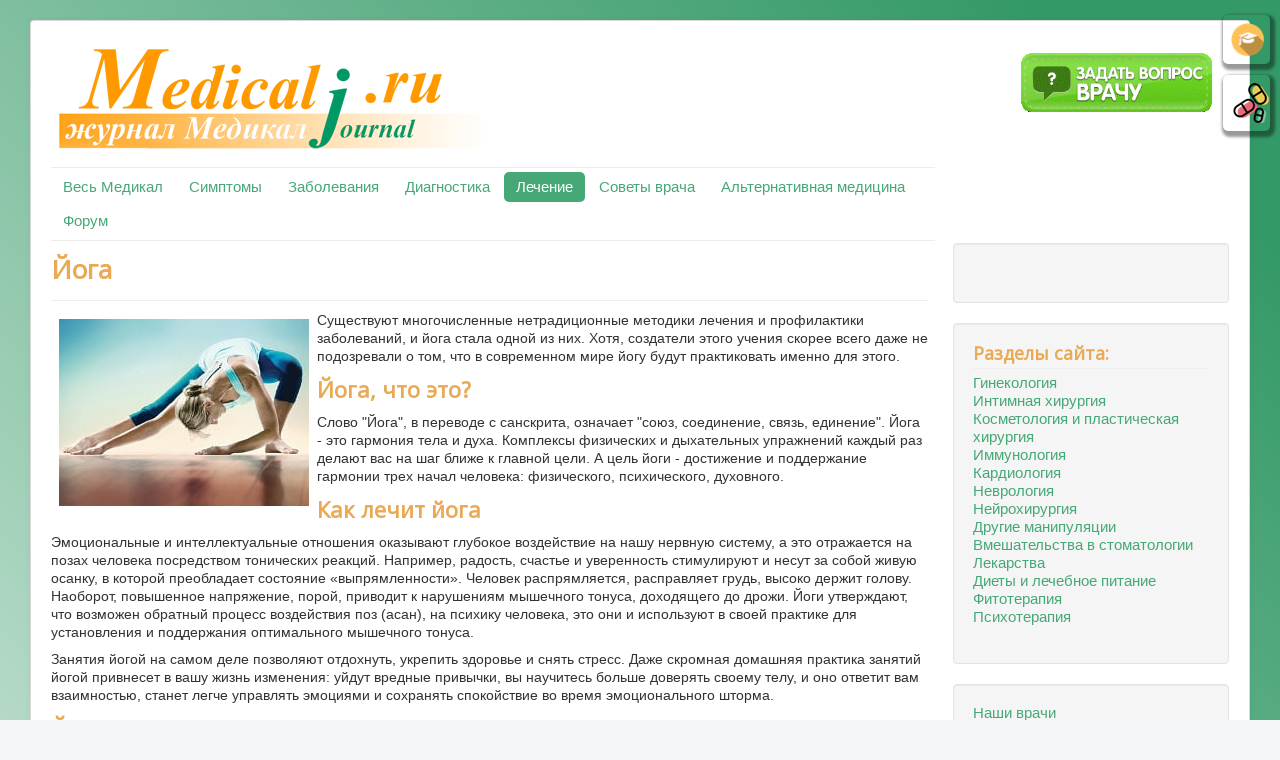

--- FILE ---
content_type: text/html; charset=utf-8
request_url: https://medicalj.ru/maneuver/manipulation/1381-joga
body_size: 12934
content:
<!DOCTYPE html>
<html lang="ru-ru" dir="ltr">
<head>
	<meta name="viewport" content="width=device-width, initial-scale=1.0" />
	<meta charset="utf-8" />
	<base href="https://medicalj.ru/maneuver/manipulation/1381-joga" />
	<meta name="keywords" content="боль в спине, боль в пояснице, стресс, депрессия, невроз, неврастения, бессонница" />
	<meta name="description" content="Как лечит йога, что это за учение и какие упражнения йоги помогут в лечение болезней - на страницах журнала МЖ" />
	<meta name="generator" content="Joomla! - Open Source Content Management" />
	<title>Йога - Симптомы и лечение. Журнал Медикал</title>
	<link href="/templates/protostar/favicon.ico" rel="shortcut icon" type="image/vnd.microsoft.icon" />
	<link href="/components/com_jcomments/tpl/default/style.css?v=3002" rel="stylesheet" />
	<link href="/templates/protostar/css/template.css?0e4fd2ccce6a0d87c1e2ab685f46f8d8" rel="stylesheet" />
	<link href="//fonts.googleapis.com/css?family=Open+Sans" rel="stylesheet" />
	<style>

	h1, h2, h3, h4, h5, h6, .site-title {
		font-family: 'Open Sans', sans-serif;
	}
	body.site {
		border-top: 0px solid #46a877;
		background-color: #f4f6f7;
	}
	a {
		color: #46a877;
	}
	.nav-list > .active > a,
	.nav-list > .active > a:hover,
	.dropdown-menu li > a:hover,
	.dropdown-menu .active > a,
	.dropdown-menu .active > a:hover,
	.nav-pills > .active > a,
	.nav-pills > .active > a:hover,
	.btn-primary {
		background: #46a877;
	}
	</style>
	<script src="/components/com_jcomments/js/jcomments-v2.3.js?v=12"></script>
	<script src="/components/com_jcomments/libraries/joomlatune/ajax.js?v=4"></script>
	<script src="/media/jui/js/jquery.min.js?0e4fd2ccce6a0d87c1e2ab685f46f8d8"></script>
	<script src="/media/jui/js/jquery-noconflict.js?0e4fd2ccce6a0d87c1e2ab685f46f8d8"></script>
	<script src="/media/jui/js/jquery-migrate.min.js?0e4fd2ccce6a0d87c1e2ab685f46f8d8"></script>
	<script src="/media/system/js/caption.js?0e4fd2ccce6a0d87c1e2ab685f46f8d8"></script>
	<script src="/media/jui/js/bootstrap.min.js?0e4fd2ccce6a0d87c1e2ab685f46f8d8"></script>
	<script src="/templates/protostar/js/template.js?0e4fd2ccce6a0d87c1e2ab685f46f8d8"></script>
	<!--[if lt IE 9]><script src="/media/jui/js/html5.js?0e4fd2ccce6a0d87c1e2ab685f46f8d8"></script><![endif]-->
	<script>
jQuery(window).on('load',  function() {
				new JCaption('img.caption');
			});jQuery(function($){ $(".hasTooltip").tooltip({"html": true,"container": "body"}); });
	</script>

</head>
<body class="site com_content view-article no-layout no-task itemid-46">
	<!-- Body -->
	<div class="body" id="top">
		<div class="container">
			<!-- Header -->
			<header class="header" role="banner">
				<div class="header-inner clearfix">
					<a class="brand pull-left" href="/">
						<img src="https://medicalj.ru/images/logomj.png" alt="Симптомы и лечение. Журнал Медикал" />											</a>
					<div class="header-search pull-right">
						

<div class="custom visible-desktop"  >
	<p><a href="/forum"><img src="/images/knopka.gif" alt="" width="200" /></a> </div>

					</div>
				</div>
			</header>
							<nav class="navigation" role="navigation">
					<div class="navbar pull-left">
						<a class="btn btn-navbar collapsed" data-toggle="collapse" data-target=".nav-collapse">
							<span class="element-visible">Меню сайта MedicalJ</span>
													</a>
					</div>
					 <div class="nav-collapse"> 
						<ul class="nav menu nav-pills box1">
<li class="item-80 default"><a href="/" >Весь Медикал</a></li><li class="item-23 parent"><a href="/symtoms" >Симптомы</a></li><li class="item-4 parent"><a href="/diseases" >Заболевания</a></li><li class="item-24 parent"><a href="/diacrisis" >Диагностика</a></li><li class="item-25 active parent"><a href="/maneuver" >Лечение</a></li><li class="item-61"><a href="/mnews" >Советы врача</a></li><li class="item-144"><a href="/alt/" >Альтернативная медицина</a></li><li class="item-62"><a href="/forum/" >Форум</a></li></ul>

					</div>
				</nav>
						
			<div class="row-fluid">
								<main id="content" role="main" class="span9">
					<!-- Begin Content -->
					

<div class="custom"  >
	<!-- Yandex.RTB R-A-216104-2 -->
<div id="yandex_rtb_R-A-216104-2"></div>
<script type="text/javascript">
    (function(w, d, n, s, t) {
        w[n] = w[n] || [];
        w[n].push(function() {
            Ya.Context.AdvManager.render({
                blockId: "R-A-216104-2",
                renderTo: "yandex_rtb_R-A-216104-2",
                async: true
            });
        });
        t = d.getElementsByTagName("script")[0];
        s = d.createElement("script");
        s.type = "text/javascript";
        s.src = "//an.yandex.ru/system/context.js";
        s.async = true;
        t.parentNode.insertBefore(s, t);
    })(this, this.document, "yandexContextAsyncCallbacks");
</script></div>

					<div id="system-message-container">
	</div>

					<div class="item-page" itemscope itemtype="http://schema.org/MedicalCondition">
	<meta itemprop="inLanguage" content="ru-RU" /> 
	
		
			<div class="page-header">
					<h1 itemprop="headline" itemprop="name">
				Йога			</h1>
									</div>
					
		
	
	
		
									<div itemprop="articleBody">
		
<p><img style="float: left;" title="Йога" src="/images/lechenie/yoga.jpg" alt="Йога" />Существуют многочисленные нетрадиционные методики лечения и профилактики заболеваний, и йога стала одной из них. Хотя, создатели этого учения скорее всего даже не подозревали о том, что в современном мире йогу будут практиковать именно для этого.</p>
<h2>Йога, что это?</h2>
<p>Слово "Йога", в переводе с санскрита, означает "союз, соединение, связь, единение". Йога - это гармония тела и духа. Комплексы физических и дыхательных упражнений каждый раз делают вас на шаг ближе к главной цели. А цель йоги - достижение и поддержание гармонии трех начал человека: физического, психического, духовного.</p>
<h2>Как лечит йога</h2>
<p>Эмоциональные и интеллектуальные отношения оказывают глубокое воздействие на нашу нервную систему, а это отражается на позах человека посредством тонических реакций. Например, радость, счастье и уверенность стимулируют и несут за собой живую осанку, в которой преобладает состояние «выпрямленности». Человек распрямляется, расправляет грудь, высоко держит голову. Наоборот, повышенное напряжение, порой, приводит к нарушениям мышечного тонуса, доходящего до дрожи. Йоги утверждают, что возможен обратный процесс воздействия поз (асан), на психику человека, это они и используют в своей практике для установления и поддержания оптимального мышечного тонуса.</p>
<p>Занятия йогой на самом деле позволяют отдохнуть, укрепить здоровье и снять стресс. Даже скромная домашняя практика занятий йогой привнесет в вашу жизнь изменения: уйдут вредные привычки, вы научитесь больше доверять своему телу, и оно ответит вам взаимностью, станет легче управлять эмоциями и сохранять спокойствие во время эмоционального шторма.</p>
<h2>Йога в современном мире</h2>
<p>Сейчас сложно найти настоящих учителей йоги и еще сложнее научиться этому по интернету. Кстати, некоторые шарлатаны, начитавшись статей о йоге, бывает, возомнят себя мастерами и идут вести занятия и йога превращается в уроки физкультуры или еще того хуже, в "йоговаляние" - этакие занятия йогой для вип персон, не требующие никакого физического напряжения.</p>
<p>Если вам не было трудно на первом занятии йогой, то или ваш учитель поддельный, или у вас отличная физическая подготовка :)</p>
<p>Направлений йоги очень и очень много, вот только самые популярные из их:</p>
<p>ХАТХА</p>
<p>Согласно исследованию, опубликованному в журнале Psychosomatic Medicine, женщины, которые практикуют хатха-йогу всего 1-2 раза в неделю, справляются со стрессом быстрее других. Знакомство с хатхой лучше начать с классической разновидности, появившейся еще в XV веке. К простым в исполнении асанам и неторопливому темпу (поза – выход из нее – следующая поза) основоположник хатхи Свами Сватмарама добавил дыхательные упражнения пранаямы, медитацию, язык жестов (мудры) и диету. На первых порах справиться с асанами помогут специальные приспособления, пропсы: деревянные кирпичи, болстеры (валики), ремни.</p>
<p>Если бы хатха-йогу изобрели в России, ее назвали бы физкультурой с усиленным сосредоточением во время выполнения упражнений и элементами гимнастики. </p>
<p>АШТАНГА-ВИНЬЯСА</p>
<p>Своим сходством с аэробными тренировками эта йога особенно нравится тинейджерам. Здесь всего девять виньяс (динамичные асаны с использованием особой техники дыхания) вытекают одна из другой без остановок, с повторами. При этом нужно не забывать о дыхании, концентрации внимания и релаксации. Аштанга приятно удивит тех, кто считает йогу скучной и малоподвижной. Если делать все правильно, за час получится сжечь около 500 ккал, то есть целую плитку шоколада. Приготовьтесь потеть на коврике, как на беговой дорожке.</p>
<p>POWER YOGA</p>
<p>Еще один вид йоги не для ленивых. Высокая степень интенсивности роднит силовую йогу с аштангой и кардионагрузками, однако строгую последовательность в выполнении асан соблюдать не нужно. Более того, каждое занятие может состоять из разных асан. Поза сумоиста поможет сделать ноги стройнее, а в позе лодки быстрее проступят «кубики» на животе. Приятный бонус для тех, кто предпочитает разделять тренировку тела и духа: пение мантр и медитация здесь отсутствуют.</p>
<p>ИНЬ-ЙОГА</p>
<p>Йога, получившая название от женского, спокойного начала «Инь». Отличная разгрузка для тех, кто предпочитает выкладываться по полной в офисе. Большинство поз выполняется сидя («бабочка») или лежа («седло», «сфинкс», поза «ребенка») в предельно медленном темпе. В каждой асане нужно задерживаться на 3-5 минут. Правильность выполнения и внешний вид позы не имеют значения: главное – личный комфорт и расслабленность. Как правило, занятия проходят под медитативную музыку с особым вниманием к дыханию и энергии.</p>
<p>АЙЕНГАР</p>
<p>В отличие от предыдущей разновидности, йога ныне здравствующего 95-летнего гуру Беллура Кришнамачара Сундарараджа Айенгара заточена на правильность расположения тела в пространстве. Для совершенствования каждой из асан предусмотрены паузы. Цель занятий – излечение после травм с помощью определенных асан (у самого учителя в детстве было очень слабое здоровье). Именно Айенгар придумал пропсы в помощь тем, кому даже простые асаны могут даваться с трудом: беременным, пожилым и больным людям, детям. Исследование, проведенное журналом JAMA Internal Medicine, доказало, что айенгара избавляет от хронических болей в спине за три месяца.</p>
<p>БИКРАМ</p>
<p>Разновидность хатха-йоги состоит из 26 асан и двух дыхательных упражнений. Основное отличие бикрам-йоги не в позах, последовательности или духовной составляющей, а в зале для занятий. Йога-класс нагревают до 40,5°С, поэтому бикрам также называют «горячей» йогой. Создатель метода Бикрам Чоудхури считает: в приближенных к индийскому климату условиях эластичность мышц увеличивается, организм легче избавляется от токсинов и лишних килограммов.</p>
<p>КУНДАЛИНИ</p>
<p>Кундалини, она же лайя-йога, направлена, прежде всего, на раскрытие энергии кундалини («свернувшаяся змея»), которая во время выполнения асан и пения мантр должна «проснуться» и подняться от основания позвоночника до высшей точки, чакры. Позы могут быть как статическими («верблюд», «камень», «ворон»), так и динамическими («лягушка», «езда на верблюде»). Этот вид определенно подойдет тем, для кого внутренний мир не менее важен, чем внешний.</p>
<p>ДЖИВАМУКТИ</p>
<p>Гвинет Пэлтроу и Кристи Тарлингтон доверяют свое тела и души Дэвиду Лайфу и Шэрон Гэннон, основателям школы дживамукти. Это йога глазами американцев. В основе авторского стиля лежит хатха с новыми виньясами, похожими на танец. Обычно каждая неделя отводится проработке определенных асан: в положении стоя, затем наклоны вперед, после – наклоны назад, а четвертая неделя посвящена перевернутым позам и виньясам. Не обошлось без божественной составляющей, чтения священных текстов, пения мантр, медитации, вегетарианства.</p>
<p>АНТИГРАВИТИ-ЙОГА</p>
<p>Сначала бродвейский танцор, хореограф и гимнаст Кристофер Харрисон ставил шоу с акробатическими трюками, для которых изобрел специальный гамак. Работа на Олимпийских играх в Афинах, инаугурации Барака Обамы и гастролях Пи Диди требуют колоссальной нагрузки на весь организм. Однажды Харрисон заметил, что напряжение исчезает, стоит только залезть в гамак. Так появилась аэро-йога. В гамаке можно спрятаться от окружающего мира, словно в коконе, можно выполнять классические и перевернутые асаны без нагрузки на позвоночник, а можно использовать прочную ткань, чтобы отжиматься, качать пресс и глубокие мышцы.</p>
<p>ЙОГАЛАТЕС</p>
<p>Как ясно из названия, этот тренинг соединил в себе лучшее от йоги и пилатеса. Поженить эти два направления придумал персональный тренер Джонатан Урл. У йоги он позаимствовал асаны на развитие гибкости, пилатес добавил силовую составляющую. Чередование того и другого быстрее приводит к заметному результату: более стройное и гибкое тело с красивым рельефом.</p>
<h2>Йога для начинающих</h2>
<p>Если вы еще не знакомы с йогой, обязательно познакомьтесь. Начните с простых упражнений, с утренней хатха-йоги. Есть некоторые рекомендации, которым нужно обязательно следовать, делая упражнения.</p>
<ul>
<li>Упражнения или асаны (позы) должны выполняться в удобном для вас темпе, не быстро и не резко. Задерживайтесь в каждой позе как минимум на 3 вдоха и выдоха.</li>
<li>Делайте небольшие паузы между позами.</li>
<li>Относитесь к каждому движению внимательно. Концентрируйтесь на работе вашего тела, ощущайте его, свое дыхание и постарайтесь отпустить все посторонние мысли.</li>
<li>Прислушивайтесь к себе и не перенапрягайтесь. Занятие должно быть приятным.</li>
<li>Выход из поз осуществляйте медленно и осторожно.</li>
<li>Держите под рукой стакан воды. Если вы устанете, сделайте несколько глотков и вскоре вы ощутите прилив энергии.</li>
<li>Желательно заниматься каждый день. Начните хотя бы с 1-2 раз в неделю и вы поймете, как йога меняет ваше здоровье и мироощущение к лучшему.</li>
</ul>
<h2>Утренняя йога</h2>
<ul>
<li>улучшает самочувствие, разминает суставы и позвоночник;</li>
<li>эффективно укрепляет и тонизирует мышцы спины и всего тела;</li>
<li>обеспечивает массаж внутренних органов и усиливает кровообращение;</li>
<li>гармонизирует внутреннее состояние и дарит оптимистичный настрой за счет выработки эндорфинов;</li>
<li>подготавливает организм к активной умственной и физической работе в течение дня.</li>
</ul>
<p>Если по темпераменту вы скорее «сова», чем «жаворонок», и вам не удобно заниматься именно утром, вы можете делать эти упражнения в любое время суток.</p>
<h2>Противопоказания к занятиям йогой</h2>
<p>С занятиями йогой следует повременить только лицам с неотложными состояниями. При травмах поясницы, копчика, повышенном артериальном давлении или нарушении мозгового кровообращения следует избегать асан с глубоким наклоном.</p>	</div>

						
							<script type="text/javascript">
<!--
var jcomments=new JComments(1381, 'com_content','/component/jcomments/');
jcomments.setList('comments-list');
//-->
</script>
<div id="jc">
<div id="comments"><h4>Комментарии <a class="refresh" href="#" title="Обновить список комментариев" onclick="jcomments.showPage(1381,'com_content',0);return false;">&nbsp;</a></h4>
<div id="comments-list" class="comments-list">
	<div class="even" id="comment-item-8989"><div class="rbox">
<div class="comment-box">
<a class="comment-anchor" href="/maneuver/manipulation/1381-joga#comment-8989" id="comment-8989">#5</a>
<span class="comment-author">Виталя</span>
<span class="comment-date">13.03.2017 18:12</span>
<div class="comment-body" id="comment-body-8989">...наверное думает мама сошла с ума :)</div>
</div><div class="clear"></div>
</div>
</div>
	<div class="odd" id="comment-item-8988"><div class="rbox">
<div class="comment-box">
<a class="comment-anchor" href="/maneuver/manipulation/1381-joga#comment-8988" id="comment-8988">#4</a>
<span class="comment-author">Ирина</span>
<span class="comment-date">13.03.2017 18:11</span>
<div class="comment-body" id="comment-body-8988">Оля, главное, когда собственный ребенок начинает бесить, соединяйте пальцы и громко вслух повторяйте ОМММММММ. Проверено, успокаивается моментально!</div>
</div><div class="clear"></div>
</div>
</div>
	<div class="even" id="comment-item-8987"><div class="rbox">
<div class="comment-box">
<a class="comment-anchor" href="/maneuver/manipulation/1381-joga#comment-8987" id="comment-8987">#3</a>
<span class="comment-author">Оля</span>
<span class="comment-date">13.03.2017 18:09</span>
<div class="comment-body" id="comment-body-8987">Стрессы каждый день, особенно когда делаю уроки с сыном, успокоительные не помогают... попробую йогу.</div>
</div><div class="clear"></div>
</div>
</div>
	<div class="odd" id="comment-item-8986"><div class="rbox">
<div class="comment-box">
<a class="comment-anchor" href="/maneuver/manipulation/1381-joga#comment-8986" id="comment-8986">#2</a>
<span class="comment-author">Анна</span>
<span class="comment-date">13.03.2017 18:07</span>
<div class="comment-body" id="comment-body-8986">Занимаюсь пока только по выходным, выполняю упражнения утренней йоги, стала лучше засыпать вечером :) Спасибо за видео руководство!</div>
</div><div class="clear"></div>
</div>
</div>
	<div class="even" id="comment-item-8955"><div class="rbox">
<div class="comment-box">
<a class="comment-anchor" href="/maneuver/manipulation/1381-joga#comment-8955" id="comment-8955">#1</a>
<span class="comment-author">Ирина</span>
<span class="comment-date">10.03.2017 16:04</span>
<div class="comment-body" id="comment-body-8955">Спасибо, по вашим видео очень приятно заниматься!</div>
</div><div class="clear"></div>
</div>
</div>
</div>
<div id="comments-list-footer"><a class="refresh" href="#" title="Обновить список комментариев" onclick="jcomments.showPage(1381,'com_content',0);return false;">Обновить список комментариев</a></div>
</div>
<div id="comments-form-link">
<a id="addcomments" class="showform" href="#addcomments" onclick="jcomments.showForm(1381,'com_content', 'comments-form-link'); return false;">Добавить комментарий</a>
</div>
<div id="comments-footer" align="center"><a href="http://www.joomlatune.ru" title="JComments" target="_blank">JComments</a></div>
<script type="text/javascript">
<!--
jcomments.setAntiCache(1,1,1);
//-->
</script> 
</div></div>

					<div class="clearfix"></div>
					

<div class="custom"  >
	<style type="text/css">
	.floatTip1 { position: fixed;
        width: 47px;
        top: 15px;
        right: 10px;
        border-radius: 5px;
        box-shadow: 2px 3px 3px 3px rgba(0, 0, 0, 0.4);
        opacity:0; /*Элемент полностью прозрачный (невидимый)*/
        animation: show 2s 1; /* Указываем название анимации, её время и количество повторов*/
        animation-fill-mode: forwards; /* Чтобы элемент оставался в конечном состоянии анимации */
        animation-delay: 1s; /* Задержка перед началом */
}

.floatTip2 { position: fixed;
        width: 47px;
        top: 75px;
        right: 10px;
        border-radius: 5px;
        box-shadow: 2px 3px 3px 3px rgba(0, 0, 0, 0.4);
        opacity:0; /*Элемент полностью прозрачный (невидимый)*/
        animation: show 2s 1; /* Указываем название анимации, её время и количество повторов*/
        animation-fill-mode: forwards; /* Чтобы элемент оставался в конечном состоянии анимации */
        animation-delay: 1s; /* Задержка перед началом */
}

@keyframes show{
 0%{opacity:0; }
 100% {opacity:1; }/* правило для появления */
}
</style>
<div class="floatTip1"><a href="/diamed" target="_blank"> <img src="/images/diplom.png" title="Статьи написаны дипломированными специалистами"></a></div>
<div class="floatTip2"><a href="/tabletki" target="_blank"> <img src="/images/tabletki.png" title="Лекарства"></a></div></div>
<div class="well "><h3 class="page-header">Еще статьи по теме:</h3><ul class="relateditems">
<li>
	<a href="/symtoms/back/140-backache">
				Боль в  пояснице, поясничной области</a>
</li>
<li>
	<a href="/diseases/neurology/1155-sindrom-bespokoinyh-nog">
				Синдром беспокойных ног (болезнь Виллиса, болезнь Экбома)</a>
</li>
<li>
	<a href="/maneuver/lekarstva/1170-antidepressanty">
				Антидепрессанты</a>
</li>
<li>
	<a href="/diseases/psychiatrics/1171-bipolyarnoe-rasstroistvo">
				Биполярное расстройство (биполярный, маниакально-депрессивный психоз)</a>
</li>
<li>
	<a href="/diseases/psychiatrics/1166-trevozhnoe-rasstroistvo">
				Тревожное расстройство</a>
</li>
<li>
	<a href="/symtoms/physical/863-razdrazhitelnost-povyshennaja">
				Раздражительность повышенная</a>
</li>
<li>
	<a href="/diseases/psychiatrics/1152-depressiya">
				Депрессия</a>
</li>
<li>
	<a href="/diseases/neurology/665-lechenie-bessonnicy">
				Бессонница</a>
</li>
<li>
	<a href="/symtoms/physical/408-insomnia">
				Нарушения сна</a>
</li>
<li>
	<a href="/symtoms/physical/407-endogennaya-depressiya">
				Эндогенная депрессия</a>
</li>
<li>
	<a href="/diseases/psychiatrics/856-stress-hronicheskij">
				Стресс хронический</a>
</li>
<li>
	<a href="/diseases/psychiatrics/848-panicheskie-ataki">
				Панические атаки</a>
</li>
<li>
	<a href="/diseases/psychiatrics/113-emotional-excitability">
				Эмоционально-неустойчивое расстройство личности</a>
</li>
<li>
	<a href="/diseases/psychiatrics/110-postpartum-depression">
				Послеродовая депрессия</a>
</li>
<li>
	<a href="/diseases/psychiatrics/107-neurosis">
				Неврозы (Невротические расстройства)</a>
</li>
<li>
	<a href="/diseases/psychiatrics/104-old-age-depression">
				Депрессии в пожилом возрасте</a>
</li>
<li>
	<a href="/diseases/psychiatrics/103-children-depression">
				Депрессия у детей и подростков</a>
</li>
<li>
	<a href="/mnews/1546-dykhanie-kvadratom-dlya-lecheniya-panicheskikh-atak-i-nevrozov">
				Дыхание квадратом для лечения панических атак и неврозов</a>
</li>
<li>
	<a href="/mnews/1525-pochemu-myshtsy-bolyat-posle-trenirovki">
				Почему мышцы болят после тренировки?</a>
</li>
<li>
	<a href="/mnews/1518-pochemu-sluchaetsya-stress">
				Почему случается стресс и как с ним справиться</a>
</li>
<li>
	<a href="/mnews/1441-etot-strashnyj-sindrom-khronicheskoj-ustalosti">
				Этот страшный синдром хронической усталости</a>
</li>
</ul>
</div>
<ul itemscope itemtype="https://schema.org/BreadcrumbList" class="breadcrumb">
			<li class="active">
			<span class="divider icon-location"></span>
		</li>
	
				<li itemprop="itemListElement" itemscope itemtype="https://schema.org/ListItem">
									<a itemprop="item" href="/" class="pathway"><span itemprop="name">Главная</span></a>
				
									<span class="divider">
						<img src="/media/system/images/arrow.png" alt="" />					</span>
								<meta itemprop="position" content="1">
			</li>
					<li itemprop="itemListElement" itemscope itemtype="https://schema.org/ListItem">
									<a itemprop="item" href="/maneuver" class="pathway"><span itemprop="name">Лечение</span></a>
				
									<span class="divider">
						<img src="/media/system/images/arrow.png" alt="" />					</span>
								<meta itemprop="position" content="2">
			</li>
					<li itemprop="itemListElement" itemscope itemtype="https://schema.org/ListItem">
									<a itemprop="item" href="/maneuver/manipulation" class="pathway"><span itemprop="name">Другие манипуляции</span></a>
				
								<meta itemprop="position" content="3">
			</li>
		</ul>

					<!-- End Content -->
				</main>
									<div id="aside" class="span3">
						<!-- Begin Right Sidebar -->
						<div class="well ">

<div class="custom"  >
	<div align="center">

<script type="text/javascript" src="//vk.com/js/api/openapi.js?115"></script>
<!-- VK Widget -->
<style type="text/css">#vk_groups, #vk_groups iframe {max-width: 100% !important;}</style>
<div id="vk_groups"></div>
<script type="text/javascript">
VK.Widgets.Group("vk_groups", {mode: 0, width: "auto",  height: "420",color1: 'FFFFFF', color2: '65727C', color3: '6889B8'}, 13611053);
</script>



<div id="ok_group_widget"></div>
<script>
!function (d, id, did, st) {
  var js = d.createElement("script");
  js.src = "https://connect.ok.ru/connect.js";
  js.onload = js.onreadystatechange = function () {
  if (!this.readyState || this.readyState == "loaded" || this.readyState == "complete") {
    if (!this.executed) {
      this.executed = true;
      setTimeout(function () {
        OK.CONNECT.insertGroupWidget(id,did,st);
      }, 0);
    }
  }};
  d.documentElement.appendChild(js);
}(document,"ok_group_widget","53135013380311",'{"width":250,"height":335}');
</script>


</div></div>
</div><div class="well _menu
visible-desktop"><h3 class="page-header">Разделы сайта:</h3><ul class="nav menubox1">
<li class="item-43"><a href="/maneuver/gynecological-surgery" >Гинекология</a></li><li class="item-44"><a href="/maneuver/intimate-surgery" >Интимная хирургия</a></li><li class="item-45"><a href="/maneuver/plastic-surgery" >Косметология и пластическая хирургия</a></li><li class="item-50"><a href="/maneuver/immunology" >Иммунология</a></li><li class="item-60"><a href="/maneuver/cardiology" >Кардиология</a></li><li class="item-51"><a href="/maneuver/conservative-treatment" >Неврология</a></li><li class="item-52"><a href="/maneuver/neurosurgery" >Нейрохирургия</a></li><li class="item-46 current active"><a href="/maneuver/manipulation" >Другие манипуляции</a></li><li class="item-64"><a href="/maneuver/stomatologija" >Вмешательства в стоматологии</a></li><li class="item-69"><a href="/maneuver/lekarstva" >Лекарства</a></li><li class="item-70"><a href="/maneuver/dieta" >Диеты и лечебное питание</a></li><li class="item-71"><a href="/maneuver/fitoterapiya" >Фитотерапия</a></li><li class="item-78"><a href="/maneuver/psihoterapiya" >Психотерапия</a></li></ul>
</div><div class="well "><ul class="nav menubox1">
<li class="item-48"><a href="/diamed" >Наши врачи</a></li><li class="item-65"><a href="/rabota-dlja-vrachej-v-internete-zarabotok" >Врачам</a></li><li class="item-66"><a href="/reklama" >Реклама на сайте</a></li></ul>
</div><div class="well ">

<div class="custom"  >
	<p align="center"><noindex>
<!--LiveInternet counter--><script type="text/javascript"><!--
new Image().src = "//counter.yadro.ru/hit?r"+
escape(document.referrer)+((typeof(screen)=="undefined")?"":
";s"+screen.width+"*"+screen.height+"*"+(screen.colorDepth?
screen.colorDepth:screen.pixelDepth))+";u"+escape(document.URL)+
";"+Math.random();//--></script><!--/LiveInternet-->
<!--LiveInternet logo--><a href="http://www.liveinternet.ru/click"
target="_blank"><img src="//counter.yadro.ru/logo?44.1"
title="LiveInternet"
alt="" border="0" width="31" height="31"/></a><!--/LiveInternet-->
</noindex></p></div>
</div>
						<!-- End Right Sidebar -->
					</div>
							</div>
		</div>
	</div>
	<!-- Footer -->
	<footer class="footer" role="contentinfo">
		<div class="container">
			<hr />
			
			<p class="pull-right">
				<a href="#top" id="back-top">
					Наверх				</a>
			</p>
			<p>
				&copy; 2026 Симптомы и лечение. Журнал Медикал			</p>
		</div>
	</footer>
	
</body>
</html>


--- FILE ---
content_type: text/css
request_url: https://medicalj.ru/components/com_jcomments/tpl/default/style.css?v=3002
body_size: 3296
content:
/* content plugin styles */
.jcomments-links {margin-top: 10px; clear:both; text-align: left}
.comments-link, .readmore-link{padding: 0 5px 5px 14px;background-image: url(images/jc_blog.gif);background-repeat: no-repeat}
.comments-link {background-position: 0 -27px}
.readmore-link {background-position: 0 2px}
	
/* JComments common styles */
#jc {clear: both;}
#jc a:link, #jc a:visited, #jc a:hover {outline: none} 
#jc .clear {clear: both; height: 1px; overflow: hidden}
#jc .busy { display:none; margin: 3px auto; padding: 0; width: 16px; height: 16px; background: url(images/jc_busy.gif) no-repeat; }

#jc h4 {color: #555;background-color: inherit;font-weight: bold;text-align: left;border-bottom: 1px solid #D2DADB;padding: 0 0 2px 0;margin-bottom: 10px}

#jc p.message {color: #777;background-color: inherit; background-image: none; text-align: center;text-decoration: none;text-transform: none;text-indent: 0;padding: 5px 0 0 0;border-top: 1px solid #D2DADB}

#comments {margin: 0;padding: 0;width: 100%;text-align: left;text-decoration: none;text-transform: none;text-indent: 0}
#comments a {color: #849B9F;background-color: inherit;font-weight: normal;text-decoration: none}
#comments a:active, #comments a:focus, #comments a:hover {color: #cc0000 !important; background-color: transparent !important;}
#comments a[rel*=external], #comments a[rel*=external]:active, #comments a[rel*=external]:hover, #comments a[rel*=external]:focus {background: url(images/jc_link.gif) no-repeat center right;padding: 0 10px 0 0;margin: 0 2px;display: inline-block}
	
/* RSS and Refresh*/
#comments .rss, #comments .refresh, #comments .subscribe {padding: 0 0 0 14px;margin: 0 2px;border: none;display: inline-block}
#comments .rss {background: url(images/jc_rss.gif) no-repeat center left !important}
#comments .refresh {background: url(images/jc_refresh.gif) no-repeat center left !important}
#comments .subscribe {background: url(images/jc_subscribe.gif) no-repeat center left !important}
#comments h4 .rss, #comments h4 .refresh {padding: 0 0 0 10px;margin: 0 0 0 5px;display: inline-block}

/* List footer */
#comments-list-footer {margin: 0 0 10px 20px !important}

/* Show/hide form */
#comments-form-link .showform {margin: 5px 0 0 22px;padding: 0 0 5px 14px;background: url(images/jc_blog.gif) no-repeat 0 -28px;border: none;font-weight: bold;display: block}

/* Comment */
#comments .comment-box {margin: 0;padding: 0; color: #999}
#comments .comment-avatar {float: left;margin: 0;padding: 0}
#comments .avatar-indent {padding-left: 40px}

#comments .comment-anchor {color: #777; text-decoration: none; border: none}
#comments .comment-author, #comments .author-homepage, #comments .author-email {color: #3c452d;font: bold 1em Verdana, Arial, Sans-Serif;margin: 0;padding: 0}
#comments .author-homepage, #comments .author-email {text-decoration: none; border-bottom: 1px dotted #3c452d}
#comments .comment-title {color: #b01625;font: bold 1em Verdana, Arial, Sans-Serif;margin: 0;padding: 0}

/* Avatar */
#comments .comment-avatar img {width: 32px;border: none !important;}

/* Date and Time*/	
#comments .comment-date {font-size: 10px;color: #999;margin: 0;padding: 0 0 0 12px;background: url(images/jc_date.gif) no-repeat center left}
#comments .comment-body {color: #777;margin: 6px 0 0;padding:0 0 2px}

/* Quote, Code and Hidden block styles */
#comments .quote, #comments blockquote, #comments .code, #comments code, #comments pre {margin: 5px 0 5px 10px; display: block; clear: both; background-image: none}
#comments blockquote, #comments .hidden, #comments code, #comments pre {color: #849B9F;text-align: left;padding: 8px;margin-bottom: 8px}
#comments blockquote, #comments .hidden {border: 1px dashed #849B9F}
#comments code, #comments pre {border: 1px solid #dedede;overflow: hidden;white-space:normal}
#comments .code {background: none; border: none; padding:0}
#comments .quote {color: #777}
#comments .hidden {clear: both;display: block;margin: 5px 0}

/* Quote and Reply to buttons panel */
#comments .comments-buttons {height: 15px;float: right}

#comments .email, #comments .emailactive {font: normal 1em Verdana, Arial, Sans-Serif; text-decoration: none; white-space: normal; margin: 0; padding: 0; line-height: 10px; cursor: pointer; border-bottom: 1px dotted #999}
#comments .email {color: #444; background-color: inherit}
#comments .emailactive {color: #cc0000; background-color: inherit}
#comments .email img, #comments .emailactive img {padding: 0}

#comments p {font: normal 1em Verdana, Arial, Sans-Serif;margin: 5px 5px 5px 0;	padding: 0; text-decoration: none; text-transform: none; text-indent: 0}

#comments .comment-body img {padding: 0; border: 0 none}
#comments .comment-body .img {padding: 4px 0 !important; max-width: 500px}

#comments .toolbar {clear: both;color: #ccc;border-top: 1px solid #ccc;margin: 8px 0 0 0;padding: 5px 0 0 0}
#comments .toolbar a, #comments .toolbar a:hover {float: left; margin: 0 2px 0 0; width: 16px;height: 16px;cursor: pointer;background-color: transparent !important;background-image: url(images/jc_toolbar.gif) !important; background-repeat: no-repeat !important; padding: 0 !important;display: block;overflow: hidden;}
#comments .toolbar-button-edit {background-position: 0 0 !important}
#comments .toolbar-button-delete {background-position: 0 -16px !important}
#comments .toolbar-button-unpublish {background-position: 0 -32px !important}
#comments .toolbar-button-publish {background-position: 0 -48px !important}
#comments .toolbar-button-ip {background-position: 0 -64px !important}
#comments .toolbar-button-ban {background-position: 0 -80px !important}

/* Comments list */
#comments .comments-list {margin-left: 20px;height: 1%}
#comments .even, #comments .odd {background-image: none;background-color: transparent;color: #3c452d;border: none; margin-left: 0;margin-bottom: 10px;padding: 0}

#comments-list .comments-inline-edit {padding: 5px; margin: 5px 0; color: inherit;background-color: #fff;border: 1px solid #ccc}

/* Comment form */
div.comments-policy {color: #777; text-align: left;text-decoration: none;text-transform: none;text-indent: 0; background-color: inherit; border: 1px dotted #ccc; padding: 5px; margin: 5px 0 5px 20px; margin-left: 20px !important;}
div.comments-policy ol, div.comments-policy ul {margin: 0;padding: 5px 0 0 20px;}
div.comments-policy ol li, div.comments-policy ul li {font: normal 1em Verdana, Arial, Sans-Serif; margin: 0;padding: 0;border: none;line-height:  1em;}

#comments-form, #comments-form p, #comments-report-form, #comments-report-form p, #comments-form span, #comments-form .counter {text-align: left;text-decoration: none;text-transform: none;text-indent: 0}
#comments-form p, #comments-report-form p, #comments-form span, #comments-form .counter {color: #777;font: normal 1em Verdana, Arial, Sans-Serif}
#comments-form p, #comments-form #comments-form-buttons, #comments-form #comments-form-error, #comments-form #comments-form-captcha-holder {font: normal 1em Verdana, Arial, Sans-Serif;margin-left: 20px !important;margin-top: 10px;margin-bottom: 8px;overflow: hidden;padding: 0}

#comments-inline-edit {border: 1px solid #ccc;margin: 5px 0 0 0;background: #fff}
#comments-inline-edit #comments-form p, #comments-inline-edit #comments-form #comments-form-buttons,
#comments-inline-edit #comments-form-error {font: normal 1em Verdana, Arial, Sans-Serif;margin-left: 5px !important;margin-left: 5px;margin-top: 5px;margin-bottom: 2px;padding: 0}

#comments-form img.smile {margin: 0 3px 3px 0;padding: 0;border: none;cursor: pointer;float:none}
#comments-form img.captcha {padding: 0;margin: 0 0 3px 0;border: 1px solid #ccc}
#comments-form span.captcha {padding: 0 0 0 12px; color: #777; background: url(images/jc_refreshg.gif) no-repeat 0 2px;cursor: pointer; display: inline-block}
#comments-form label, #comments-report-form label {color: #777; background-color: inherit; line-height: 1.5em; padding: 0;margin: 0;vertical-align: middle; display: inline;}
#comments-form input, #comments-report-form input, #comments-form textarea {color: #444;background-color: #fff;padding: 0 !important;margin: 0;border: 1px solid #ccc}
#comments-form input {width: 170px;margin-bottom: 2px;height: 1.5em}
#comments-form input.selected, #comments-form textarea.selected {color: #777;background-color: #ffffe0 !important;border: 1px solid #849B9F}
#comments-form input.error, #comments-form textarea.error {border: 1px solid #f00;text-decoration:none;text-transform:none;background-color: #ffffe0}

#comments-form input.checkbox {width: 16px; line-height: 1.5em; padding: 0; margin: 0; vertical-align: middle; border: none}
#comments-form input.captcha {width: 116px; margin: 3px 0 5px 0}
#comments-form textarea {max-width: 400px !important;width: 350px;margin:0;resize: none;}

#comments-form-message {padding: 5px 5px 5px 25px;margin-right: 5px;display: block}
.comments-form-message-error {background: #FFD86F url(images/jc_error.gif) no-repeat 4px 50%}
.comments-form-message-info {background: #DFEEFF url(images/jc_info.gif) no-repeat 4px 50%}

#comments-form .counterpanel {height:13px;display:block;overflow:hidden;color: #ccc;padding: 0;margin:0;border:1px solid #ddd;border-top-width:0;max-width: 400px !important;width: 350px;background-color: #eee}

#comments-form .grippie {height:13px;display:block;overflow:hidden;color: #ccc;padding: 0;margin:0;border:1px solid #ddd;border-top-width:0;max-width: 400px !important;width: 350px;cursor:s-resize;background: #eee url(images/jc_resize.gif) no-repeat right 2px}
#comments-form .grippie .counter {font-size: 10px;padding: 0; margin: 0}
#comments-form .grippie span {display:block;float:left}
#comments-form .grippie span span {display:inline;float:none}

#comments-form .btn, #comments-report-form .btn {float: left; background: url(images/jc_btnl.gif) no-repeat; margin-right: 5px; padding: 0 !important;}
#comments-form .btn div, #comments-report-form .btn div {margin:0 -1px 0 0; float: left;background: url(images/jc_btnr.gif) 100% 0 no-repeat; padding: 0 5px;}
#comments-form .btn a, #comments-report-form .btn a {text-decoration: none; height: 22px;line-height: 22px;font-size: 12px;font-weight: bold;color: #777;padding: 0 5px;border: none}
#comments-form .btn a:hover, #comments-form .btn a:focus, #comments-report-form .btn a:hover, #comments-report-form .btn a:focus {text-decoration: none; color: #0B55C4;background-color: transparent}
#comments-form-smilespanel {display: none;cursor: pointer;padding: 2px;max-width: 200px;background-color: #fff;border: 1px solid #ccc;overflow: auto;left: 0;top: 0;position:absolute;z-index: 999999 !important;}

#comments-footer, #comments-footer a {color: #ccc !important; background-color: inherit; font: normal 9px Verdana, Arial, Sans-Serif !important}
#comments-footer {display: block;height: 14px;border-top: 1px solid #ccc;padding-top: 1px;margin-top: 4px;text-align: right}
#comments-footer a {text-decoration: none !important;text-transform: none;padding: 0;margin: 0;border: none !important;float: right; background: none !important}

/* Pagination */
body #jc #nav-bottom, body #jc #nav-top {line-height: 19px !important;line-height: 17px;height: auto !important;text-align: center; margin: 0 auto;}
#jc #nav-bottom span.page, #jc #nav-top span.page {color: #777;background-color: #eee;border: 1px solid #d6dadd}
#jc #nav-bottom span.hoverpage, #jc #nav-top span.hoverpage {color: #777;background-color: #e8e9ea;border: 1px solid #d6dadd}
#jc #nav-bottom span, #jc #nav-top span {color: #777;background-color: inherit;font-size: 10px;font-family: Arial, sans-serif;margin: 0 2px;height: 15px;padding: 2px 8px;cursor: pointer;vertical-align: top;display: inline-block;}
#jc #nav-bottom span.activepage, #jc #nav-top span.activepage {font-weight: bold;color: inherit;background-color: white}
#jc div#nav-bottom, #jc div#nav-top {position: relative;z-index: 2;width: 100%}
#jc div#nav-bottom {margin: 10px 0 0 0;padding: 0;background: url(images/jc_dot.gif) repeat-x top left}
#jc #nav-bottom span.activepage {border-bottom: 1px solid #d6dadd;border-left: 1px solid #d6dadd;border-right: 1px solid #d6dadd;border-top: 1px solid white}
#jc div#nav-top {margin: 10px 0;background: url(images/jc_dot.gif) repeat-x bottom}
#jc #nav-top span.activepage {border-top: 1px solid #d6dadd;border-left: 1px solid #d6dadd;border-right: 1px solid #d6dadd;border-bottom: 1px solid white}

#nav-bottom span.page {display:inline-block;}

/* Vote */
#jc span.comments-vote {width: 6em;height: 15px;float: right}
#jc span.comments-vote a{width: 15px;height: 14px;float: left;margin: 0 3px 0 0;display: block;background-repeat: no-repeat;background-image: url(images/jc_vote.gif);border: none !important; text-decoration: none}
#jc span.comments-vote .busy{margin: 0; float: right; width: 16px}
#jc .vote-good{background-position: 0 0}
#jc .vote-poor, #jc a.vote-poor:hover{background-position: -15px 0}
#jc span.vote-good,#jc span.vote-poor,#jc span.vote-none{margin: 0;float: right;font: bold 1em Verdana, Arial, Sans-Serif;line-height: 14px}
#jc span.vote-good{color: #339900}
#jc span.vote-poor{color: #CC0000}
#jc span.vote-none{color: #A9A9A9}

/* BBCode */
#jc span.bbcode{width: auto;height: 23px;display: block;margin-bottom: 5px}
#jc .bbcode a, #jc .bbcode a:focus, #jc .bbcode a:active, #jc .bbcode a:hover{width: 23px;height: 23px;float: left;margin: 0 2px 0 0;display: block;background-color:transparent !important;background-repeat: no-repeat;background-image: url(images/jc_bbcodes.gif?v=301);text-decoration:none;border:none !important}
#jc a.bbcode-empty{background-position: 0 0}
#jc a.bbcode-b{background-position: -30px 0 !important}
#jc a.bbcode-i{background-position: -60px 0 !important}
#jc a.bbcode-u{background-position: -90px 0 !important}
#jc a.bbcode-s{background-position: -120px 0 !important}
#jc a.bbcode-url{background-position: -150px 0 !important}
#jc a.bbcode-img{background-position: -180px 0 !important}
#jc a.bbcode-list{background-position: -210px 0 !important}
#jc a.bbcode-hide{background-position: -240px 0 !important}
#jc a.bbcode-quote{background-position: -270px 0 !important}
#jc a.bbcode-smile{background-position: -300px 0 !important}
#jc a.bbcode-youtube{background-position: -330px 0 !important}
#jc a.bbcode-google{background-position: -360px 0 !important}
#jc a.bbcode-wiki{background-position: -390px 0 !important}
#jc a.bbcode-facebook{background-position: -420px 0 !important}
#jc a.bbcode-flickr{background-position: -450px 0 !important}
#jc a.bbcode-instagram{background-position: -480px 0 !important}
#jc a.bbcode-vimeo{background-position: -510px 0 !important}

#jc span.bbcode img {width: 23px;height: 23px;float: left;margin: 0 2px 0 0}
#jc .custombbcode {width: 23px;height: 23px;float: left;margin: 0 2px 0 0;display: block;text-decoration:none;cursor: pointer}

/* Rounded comments */
#jc .rbox {margin: 0;padding: 4px 8px;width:auto;line-height: 100%;overflow: hidden;background-color:#fff;border: 1px solid #ccc;border-radius:7px;-moz-border-radius:7px;-webkit-border-radius: 7px;}
#jc .rbox div {text-align: left;margin: 0}
